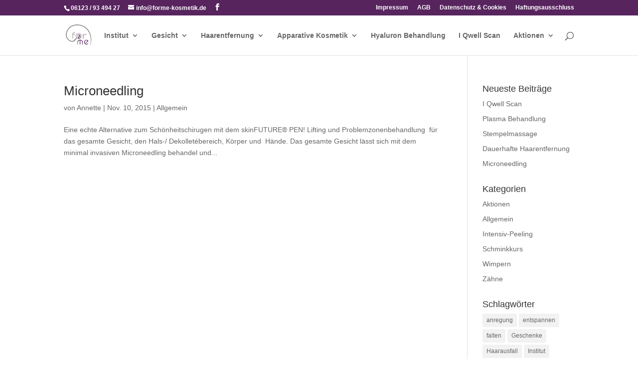

--- FILE ---
content_type: application/x-javascript; charset=utf-8
request_url: https://consent.cookiebot.com/88a4cba0-c8bc-4392-8387-107824269b8a/cc.js?renew=false&referer=www.forme-kosmetik.de&dnt=false&init=false
body_size: 217
content:
if(console){var cookiedomainwarning='Error: The domain WWW.FORME-KOSMETIK.DE is not authorized to show the cookie banner for domain group ID 88a4cba0-c8bc-4392-8387-107824269b8a. Please add it to the domain group in the Cookiebot Manager to authorize the domain.';if(typeof console.warn === 'function'){console.warn(cookiedomainwarning)}else{console.log(cookiedomainwarning)}};